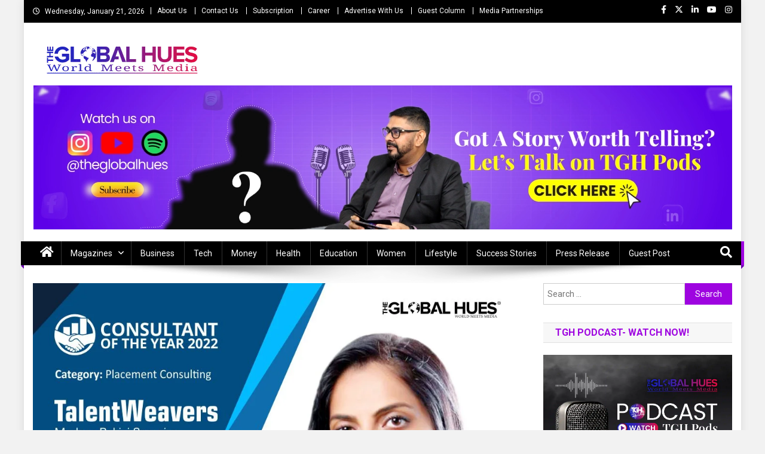

--- FILE ---
content_type: application/x-javascript
request_url: https://theglobalhues.com/wp-content/uploads/hummingbird-assets/7eca8ddc04905f7d738b9c8777f79c75.js
body_size: 3087
content:
/**handles:theia-sticky-sidebar,news-portal-custom-script**/
!function(i){i.fn.theiaStickySidebar=function(t){function e(t,e){var a=o(t,e);a||(console.log("TSS: Body width smaller than options.minWidth. Init is delayed."),i(document).on("scroll."+t.namespace,function(t,e){return function(a){var n=o(t,e);n&&i(this).unbind(a)}}(t,e)),i(window).on("resize."+t.namespace,function(t,e){return function(a){var n=o(t,e);n&&i(this).unbind(a)}}(t,e)))}function o(t,e){return t.initialized===!0||!(i("body").width()<t.minWidth)&&(a(t,e),!0)}function a(t,e){t.initialized=!0;var o=i("#theia-sticky-sidebar-stylesheet-"+t.namespace);0===o.length&&i("head").append(i('<style id="theia-sticky-sidebar-stylesheet-'+t.namespace+'">.theiaStickySidebar:after {content: ""; display: table; clear: both;}</style>')),e.each(function(){function e(){a.fixedScrollTop=0,a.sidebar.css({"min-height":"1px"}),a.stickySidebar.css({position:"static",width:"",transform:"none"})}function o(t){var e=t.height();return t.children().each(function(){e=Math.max(e,i(this).height())}),e}var a={};if(a.sidebar=i(this),a.options=t||{},a.container=i(a.options.containerSelector),0==a.container.length&&(a.container=a.sidebar.parent()),a.sidebar.parents().css("-webkit-transform","none"),a.sidebar.css({position:a.options.defaultPosition,overflow:"visible","-webkit-box-sizing":"border-box","-moz-box-sizing":"border-box","box-sizing":"border-box"}),a.stickySidebar=a.sidebar.find(".theiaStickySidebar"),0==a.stickySidebar.length){var s=/(?:text|application)\/(?:x-)?(?:javascript|ecmascript)/i;a.sidebar.find("script").filter(function(i,t){return 0===t.type.length||t.type.match(s)}).remove(),a.stickySidebar=i("<div>").addClass("theiaStickySidebar").append(a.sidebar.children()),a.sidebar.append(a.stickySidebar)}a.marginBottom=parseInt(a.sidebar.css("margin-bottom")),a.paddingTop=parseInt(a.sidebar.css("padding-top")),a.paddingBottom=parseInt(a.sidebar.css("padding-bottom"));var r=a.stickySidebar.offset().top,d=a.stickySidebar.outerHeight();a.stickySidebar.css("padding-top",1),a.stickySidebar.css("padding-bottom",1),r-=a.stickySidebar.offset().top,d=a.stickySidebar.outerHeight()-d-r,0==r?(a.stickySidebar.css("padding-top",0),a.stickySidebarPaddingTop=0):a.stickySidebarPaddingTop=1,0==d?(a.stickySidebar.css("padding-bottom",0),a.stickySidebarPaddingBottom=0):a.stickySidebarPaddingBottom=1,a.previousScrollTop=null,a.fixedScrollTop=0,e(),a.onScroll=function(a){if(a.stickySidebar.is(":visible")){if(i("body").width()<a.options.minWidth)return void e();if(a.options.disableOnResponsiveLayouts){var s=a.sidebar.outerWidth("none"==a.sidebar.css("float"));if(s+50>a.container.width())return void e()}var r=i(document).scrollTop(),d="static";if(r>=a.sidebar.offset().top+(a.paddingTop-a.options.additionalMarginTop)){var c,p=a.paddingTop+t.additionalMarginTop,b=a.paddingBottom+a.marginBottom+t.additionalMarginBottom,l=a.sidebar.offset().top,f=a.sidebar.offset().top+o(a.container),h=0+t.additionalMarginTop,g=a.stickySidebar.outerHeight()+p+b<i(window).height();c=g?h+a.stickySidebar.outerHeight():i(window).height()-a.marginBottom-a.paddingBottom-t.additionalMarginBottom;var u=l-r+a.paddingTop,S=f-r-a.paddingBottom-a.marginBottom,y=a.stickySidebar.offset().top-r,m=a.previousScrollTop-r;"fixed"==a.stickySidebar.css("position")&&"modern"==a.options.sidebarBehavior&&(y+=m),"stick-to-top"==a.options.sidebarBehavior&&(y=t.additionalMarginTop),"stick-to-bottom"==a.options.sidebarBehavior&&(y=c-a.stickySidebar.outerHeight()),y=m>0?Math.min(y,h):Math.max(y,c-a.stickySidebar.outerHeight()),y=Math.max(y,u),y=Math.min(y,S-a.stickySidebar.outerHeight());var k=a.container.height()==a.stickySidebar.outerHeight();d=(k||y!=h)&&(k||y!=c-a.stickySidebar.outerHeight())?r+y-a.sidebar.offset().top-a.paddingTop<=t.additionalMarginTop?"static":"absolute":"fixed"}if("fixed"==d){var v=i(document).scrollLeft();a.stickySidebar.css({position:"fixed",width:n(a.stickySidebar)+"px",transform:"translateY("+y+"px)",left:a.sidebar.offset().left+parseInt(a.sidebar.css("padding-left"))-v+"px",top:"0px"})}else if("absolute"==d){var x={};"absolute"!=a.stickySidebar.css("position")&&(x.position="absolute",x.transform="translateY("+(r+y-a.sidebar.offset().top-a.stickySidebarPaddingTop-a.stickySidebarPaddingBottom)+"px)",x.top="0px"),x.width=n(a.stickySidebar)+"px",x.left="",a.stickySidebar.css(x)}else"static"==d&&e();"static"!=d&&1==a.options.updateSidebarHeight&&a.sidebar.css({"min-height":a.stickySidebar.outerHeight()+a.stickySidebar.offset().top-a.sidebar.offset().top+a.paddingBottom}),a.previousScrollTop=r}},a.onScroll(a),i(document).on("scroll."+a.options.namespace,function(i){return function(){i.onScroll(i)}}(a)),i(window).on("resize."+a.options.namespace,function(i){return function(){i.stickySidebar.css({position:"static"}),i.onScroll(i)}}(a)),"undefined"!=typeof ResizeSensor&&new ResizeSensor(a.stickySidebar[0],function(i){return function(){i.onScroll(i)}}(a))})}function n(i){var t;try{t=i[0].getBoundingClientRect().width}catch(i){}return"undefined"==typeof t&&(t=i.width()),t}var s={containerSelector:"",additionalMarginTop:0,additionalMarginBottom:0,updateSidebarHeight:!0,minWidth:0,disableOnResponsiveLayouts:!0,sidebarBehavior:"modern",defaultPosition:"relative",namespace:"TSS"};return t=i.extend(s,t),t.additionalMarginTop=parseInt(t.additionalMarginTop)||0,t.additionalMarginBottom=parseInt(t.additionalMarginBottom)||0,e(t,this),this}}(jQuery);
//# sourceMappingURL=maps/theia-sticky-sidebar.min.js.map

jQuery(document).ready(function(i){0<i("#news-portal-preloader").length&&setTimeout(function(){i("#news-portal-preloader").hide()},600),i("#newsTicker").lightSlider({item:1,vertical:!0,loop:!0,verticalHeight:35,pager:!1,enableTouch:!1,enableDrag:!1,auto:!0,controls:!0,speed:2e3,pause:6e3,prevHtml:'<i class="fa fa-arrow-left"></i>',nextHtml:'<i class="fa fa-arrow-right"></i>',onSliderLoad:function(){i("#np-newsTicker").removeClass("cS-hidden")}}),i(".slider-posts").each(function(){i(".np-main-slider").lightSlider({item:1,auto:!0,pager:!1,loop:!0,slideMargin:0,speed:2e3,pause:6e3,enableTouch:!1,enableDrag:!1,prevHtml:'<i class="fa fa-angle-left"></i>',nextHtml:'<i class="fa fa-angle-right"></i>',onSliderLoad:function(){i(".np-main-slider").removeClass("cS-hidden")}})}),i(".carousel-posts").each(function(){var e=i(this).parent().attr("id"),t=e,a=i(this).data("items"),t=i("#"+e+" #blockCarousel").lightSlider({auto:!0,loop:!0,pauseOnHover:!0,pager:!1,speed:2e3,pause:6e3,controls:!1,prevHtml:'<i class="fa fa-angle-left"></i>',nextHtml:'<i class="fa fa-angle-right"></i>',item:4,onSliderLoad:function(){i("#"+e+" #blockCarousel").removeClass("cS-hidden")},responsive:[{breakpoint:840,settings:{item:2,slideMove:1,slideMargin:6}},{breakpoint:480,settings:{item:1,slideMove:1}}]});i("#"+e+" .np-navPrev").click(function(){t.goToPrevSlide()}),i("#"+e+" .np-navNext").click(function(){t.goToNextSlide()})}),i("#np-tabbed-widget").tabs(),i(".np-header-search-wrapper .search-main").click(function(){i(".search-form-main").toggleClass("active-search"),i(".search-form-main .search-field").focus();var s=document.querySelector(".np-header-search-wrapper");s&&i(document).on("keydown",function(e){var t,a,i;1===s.querySelectorAll(".search-form-main.active-search").length&&r((t=s.querySelectorAll('button, [href], input, select, textarea, [tabindex]:not([tabindex="-1"])'))[0],t[t.length-1],e)})}),i(".np-header-menu-wrapper .menu-toggle").click(function(e){i(".np-header-menu-wrapper #site-navigation").toggleClass("isActive").slideToggle("slow");var s=document.querySelector(".mt-header-menu-wrap");s&&i(document).on("keydown",function(e){var t,a,i;1===s.querySelectorAll(".np-header-menu-wrapper #site-navigation.isActive").length&&r((t=s.querySelectorAll('button, [href], input, select, textarea, [tabindex]:not([tabindex="-1"])'))[0],t[t.length-1],e)})}),i('<a class="sub-toggle" href="javascript:void(0);"><i class="fa fa-angle-right"></i></a>').insertAfter("#site-navigation .menu-item-has-children>a, #site-navigation .page_item_has_children>a"),i("#site-navigation .sub-toggle").click(function(){i(this).parent(".menu-item-has-children").children("ul.sub-menu").first().slideToggle("1000"),i(this).parent(".page_item_has_children").children("ul.children").first().slideToggle("1000"),i(this).children(".fa-angle-right").first().toggleClass("fa-angle-down")}),i(window).scroll(function(){1e3<i(this).scrollTop()?i("#np-scrollup").fadeIn("slow"):i("#np-scrollup").fadeOut("slow")}),i("#np-scrollup").click(function(){return i("html, body").animate({scrollTop:0},600),!1});var s=9,e,t,a;function r(e,t,a){"Tab"!==a.key&&a.keyCode!==s||(a.shiftKey?document.activeElement===e&&(t.focus(),a.preventDefault()):document.activeElement===t&&(e.focus(),a.preventDefault()))}i(document).on("keydown",function(e){27===e.keyCode&&(e.preventDefault(),i(".search-form-main").removeClass("active-search"))}),"true"===mtObject.menu_sticky&&((t=i("#wpadminbar")).length?i("#np-menu-wrap").sticky({topSpacing:t.height()}):i("#np-menu-wrap").sticky({topSpacing:0})),"true"===mtObject.inner_sticky&&i("#primary, #secondary").theiaStickySidebar({additionalMarginTop:30});var n,o=("true"===mtObject.front_sticky&&i(".middle-primary, .middle-aside").theiaStickySidebar({additionalMarginTop:30}),mtObject.ajaxUrl),l=mtObject._wpnonce,d,c,m;"true"===mtObject.liveSearch&&0<(c=i(".np-header-search-wrapper")).length&&(m=c.find("form"),c.on("input",'input[type="search"]',function(){var e=i(this).val();e?i.ajax({method:"post",url:o,data:{action:"news_portal_search_posts_content",search_key:e,security:l},beforeSend:function(){m.addClass("retrieving-posts"),m.removeClass("results-loaded")},success:function(e){var e=JSON.parse(e);c.find(".news-portal-search-results-wrap").remove(),m.after(e.posts),m.removeClass("retrieving-posts").addClass("results-loaded")},error:function(e,t,a){console.error("AJAX Error:",a)}}):(c.find(".news-portal-search-results-wrap").remove(),m.removeClass("results-loaded"))})),i(document).mouseup(function(e){var t=i(".np-header-search-wrapper");t.is(e.target)||0!==t.has(e.target).length||(t.find(".news-portal-search-results-wrap").remove(),t.removeClass("results-loaded"))})}),document.addEventListener("DOMContentLoaded",function(){var a=document.getElementById("mode-switcher"),i=document.body,e;function s(e){localStorage.setItem("site-mode",e)}function t(){return localStorage.getItem("site-mode")}a&&((e=t())&&("dark-mode"===e?(a.classList.remove("light-mode"),a.classList.add("dark-mode"),a.setAttribute("data-site-mode","dark-mode"),i.classList.remove("site-mode--light"),i.classList.add("site-mode--dark")):(a.classList.remove("dark-mode"),a.classList.add("light-mode"),a.setAttribute("data-site-mode","light-mode"),i.classList.remove("site-mode--dark"),i.classList.add("site-mode--light"))),a.addEventListener("click",function(e){var t;e.preventDefault(),"light-mode"===a.getAttribute("data-site-mode")?(s("dark-mode"),a.classList.remove("light-mode"),a.classList.add("dark-mode"),a.setAttribute("data-site-mode","dark-mode"),i.classList.remove("site-mode--light"),i.classList.add("site-mode--dark")):(s("light-mode"),a.classList.remove("dark-mode"),a.classList.add("light-mode"),a.setAttribute("data-site-mode","light-mode"),i.classList.remove("site-mode--dark"),i.classList.add("site-mode--light"))}))});